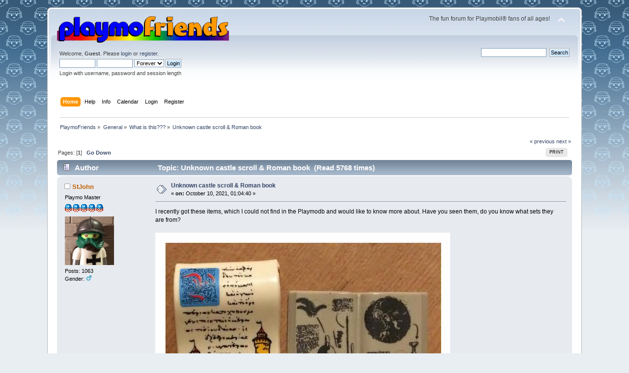

--- FILE ---
content_type: text/html; charset=UTF-8
request_url: https://www.playmofriends.com/forum/index.php?topic=17552.0
body_size: 5326
content:
<!DOCTYPE html PUBLIC "-//W3C//DTD XHTML 1.0 Transitional//EN" "http://www.w3.org/TR/xhtml1/DTD/xhtml1-transitional.dtd">
<html xmlns="http://www.w3.org/1999/xhtml">
<head>
	<link rel="stylesheet" type="text/css" href="https://www.playmofriends.com/forum/Themes/default/css/index.css?fin20" />
	<link rel="stylesheet" type="text/css" href="https://www.playmofriends.com/forum/Themes/default/css/webkit.css" />
	<script type="text/javascript" src="https://www.playmofriends.com/forum/Themes/default/scripts/script.js?fin20"></script>
	<script type="text/javascript" src="https://www.playmofriends.com/forum/Themes/default/scripts/theme.js?fin20"></script>
	<script type="text/javascript"><!-- // --><![CDATA[
		var smf_theme_url = "https://www.playmofriends.com/forum/Themes/default";
		var smf_default_theme_url = "https://www.playmofriends.com/forum/Themes/default";
		var smf_images_url = "https://www.playmofriends.com/forum/Themes/default/images";
		var smf_scripturl = "https://www.playmofriends.com/forum/index.php?PHPSESSID=5b2e3070c007fdaa0401554c04b7dd93&amp;";
		var smf_iso_case_folding = false;
		var smf_charset = "UTF-8";
		var ajax_notification_text = "Loading...";
		var ajax_notification_cancel_text = "Cancel";
	// ]]></script>
	<meta http-equiv="Content-Type" content="text/html; charset=UTF-8" />
	<meta name="description" content="Unknown castle scroll &amp; Roman book" />
	<meta name="keywords" content="playmobil,playmo,klicky,klickies,forum,discussion,playmobile" />
	<title>Unknown castle scroll &amp; Roman book</title>
	<link rel="canonical" href="https://www.playmofriends.com/forum/index.php?topic=17552.0" />
	<link rel="help" href="https://www.playmofriends.com/forum/index.php?PHPSESSID=5b2e3070c007fdaa0401554c04b7dd93&amp;action=help" />
	<link rel="search" href="https://www.playmofriends.com/forum/index.php?PHPSESSID=5b2e3070c007fdaa0401554c04b7dd93&amp;action=search" />
	<link rel="contents" href="https://www.playmofriends.com/forum/index.php?PHPSESSID=5b2e3070c007fdaa0401554c04b7dd93&amp;" />
	<link rel="alternate" type="application/rss+xml" title="PlaymoFriends - RSS" href="https://www.playmofriends.com/forum/index.php?PHPSESSID=5b2e3070c007fdaa0401554c04b7dd93&amp;type=rss;action=.xml" />
	<link rel="index" href="https://www.playmofriends.com/forum/index.php?PHPSESSID=5b2e3070c007fdaa0401554c04b7dd93&amp;board=21.0" />
</head>
<body>
<div id="wrapper" style="width: 85%">
	<div id="header"><div class="frame">
		<div id="top_section">
			<h1 class="forumtitle">
				<a href="https://www.playmofriends.com/forum/index.php?PHPSESSID=5b2e3070c007fdaa0401554c04b7dd93&amp;"><img src="http://www.playmofriends.com/forum/Themes/default/images/pflogo.gif" alt="PlaymoFriends" /></a>
			</h1>
			<img id="upshrink" src="https://www.playmofriends.com/forum/Themes/default/images/upshrink.png" alt="*" title="Shrink or expand the header." style="display: none;" />
			<div id="siteslogan" class="floatright">The fun forum for Playmobil® fans of all ages!</div>
		</div>
		<div id="upper_section" class="middletext">
			<div class="user">
				<script type="text/javascript" src="https://www.playmofriends.com/forum/Themes/default/scripts/sha1.js"></script>
				<form id="guest_form" action="https://www.playmofriends.com/forum/index.php?PHPSESSID=5b2e3070c007fdaa0401554c04b7dd93&amp;action=login2" method="post" accept-charset="UTF-8"  onsubmit="hashLoginPassword(this, 'b904ea7ea8f3c96cc18075d3aca1b5e2');">
					<div class="info">Welcome, <strong>Guest</strong>. Please <a href="https://www.playmofriends.com/forum/index.php?PHPSESSID=5b2e3070c007fdaa0401554c04b7dd93&amp;action=login">login</a> or <a href="https://www.playmofriends.com/forum/index.php?PHPSESSID=5b2e3070c007fdaa0401554c04b7dd93&amp;action=register">register</a>.</div>
					<input type="text" name="user" size="10" class="input_text" />
					<input type="password" name="passwrd" size="10" class="input_password" />
					<select name="cookielength">
						<option value="60">1 Hour</option>
						<option value="1440">1 Day</option>
						<option value="10080">1 Week</option>
						<option value="43200">1 Month</option>
						<option value="-1" selected="selected">Forever</option>
					</select>
					<input type="submit" value="Login" class="button_submit" /><br />
					<div class="info">Login with username, password and session length</div>
					<input type="hidden" name="hash_passwrd" value="" /><input type="hidden" name="aa848b5e49" value="b904ea7ea8f3c96cc18075d3aca1b5e2" />
				</form>
			</div>
			<div class="news normaltext">
				<form id="search_form" action="https://www.playmofriends.com/forum/index.php?PHPSESSID=5b2e3070c007fdaa0401554c04b7dd93&amp;action=search2" method="post" accept-charset="UTF-8">
					<input type="text" name="search" value="" class="input_text" />&nbsp;
					<input type="submit" name="submit" value="Search" class="button_submit" />
					<input type="hidden" name="advanced" value="0" />
					<input type="hidden" name="topic" value="17552" /></form>
			</div>
		</div>
		<br class="clear" />
		<script type="text/javascript"><!-- // --><![CDATA[
			var oMainHeaderToggle = new smc_Toggle({
				bToggleEnabled: true,
				bCurrentlyCollapsed: false,
				aSwappableContainers: [
					'upper_section'
				],
				aSwapImages: [
					{
						sId: 'upshrink',
						srcExpanded: smf_images_url + '/upshrink.png',
						altExpanded: 'Shrink or expand the header.',
						srcCollapsed: smf_images_url + '/upshrink2.png',
						altCollapsed: 'Shrink or expand the header.'
					}
				],
				oThemeOptions: {
					bUseThemeSettings: false,
					sOptionName: 'collapse_header',
					sSessionVar: 'aa848b5e49',
					sSessionId: 'b904ea7ea8f3c96cc18075d3aca1b5e2'
				},
				oCookieOptions: {
					bUseCookie: true,
					sCookieName: 'upshrink'
				}
			});
		// ]]></script>
		<div id="main_menu">
			<ul class="dropmenu" id="menu_nav">
				<li id="button_home">
					<a class="active firstlevel" href="https://www.playmofriends.com/forum/index.php?PHPSESSID=5b2e3070c007fdaa0401554c04b7dd93&amp;">
						<span class="last firstlevel">Home</span>
					</a>
				</li>
				<li id="button_help">
					<a class="firstlevel" href="https://www.playmofriends.com/forum/index.php?PHPSESSID=5b2e3070c007fdaa0401554c04b7dd93&amp;action=help">
						<span class="firstlevel">Help</span>
					</a>
				</li>
				<li id="button_pages">
					<a class="firstlevel" href="https://www.playmofriends.com/forum/index.php?PHPSESSID=5b2e3070c007fdaa0401554c04b7dd93&amp;action=pages">
						<span class="firstlevel">Info</span>
					</a>
				</li>
				<li id="button_calendar">
					<a class="firstlevel" href="https://www.playmofriends.com/forum/index.php?PHPSESSID=5b2e3070c007fdaa0401554c04b7dd93&amp;action=calendar">
						<span class="firstlevel">Calendar</span>
					</a>
				</li>
				<li id="button_login">
					<a class="firstlevel" href="https://www.playmofriends.com/forum/index.php?PHPSESSID=5b2e3070c007fdaa0401554c04b7dd93&amp;action=login">
						<span class="firstlevel">Login</span>
					</a>
				</li>
				<li id="button_register">
					<a class="firstlevel" href="https://www.playmofriends.com/forum/index.php?PHPSESSID=5b2e3070c007fdaa0401554c04b7dd93&amp;action=register">
						<span class="last firstlevel">Register</span>
					</a>
				</li>
			</ul>
		</div>
		<br class="clear" />
	</div></div>
	<div id="content_section"><div class="frame">
		<div id="main_content_section">
	<div class="navigate_section">
		<ul>
			<li>
				<a href="https://www.playmofriends.com/forum/index.php?PHPSESSID=5b2e3070c007fdaa0401554c04b7dd93&amp;"><span>PlaymoFriends</span></a> &#187;
			</li>
			<li>
				<a href="https://www.playmofriends.com/forum/index.php?PHPSESSID=5b2e3070c007fdaa0401554c04b7dd93&amp;#c1"><span>General</span></a> &#187;
			</li>
			<li>
				<a href="https://www.playmofriends.com/forum/index.php?PHPSESSID=5b2e3070c007fdaa0401554c04b7dd93&amp;board=21.0"><span>What is this???</span></a> &#187;
			</li>
			<li class="last">
				<a href="https://www.playmofriends.com/forum/index.php?PHPSESSID=5b2e3070c007fdaa0401554c04b7dd93&amp;topic=17552.0"><span>Unknown castle scroll &amp; Roman book</span></a>
			</li>
		</ul>
	</div>
			<a id="top"></a>
			<a id="msg317004"></a>
			<div class="pagesection">
				<div class="nextlinks"><a href="https://www.playmofriends.com/forum/index.php?PHPSESSID=5b2e3070c007fdaa0401554c04b7dd93&amp;topic=17552.0;prev_next=prev#new">&laquo; previous</a> <a href="https://www.playmofriends.com/forum/index.php?PHPSESSID=5b2e3070c007fdaa0401554c04b7dd93&amp;topic=17552.0;prev_next=next#new">next &raquo;</a></div>
		<div class="buttonlist floatright">
			<ul>
				<li><a class="button_strip_print" href="https://www.playmofriends.com/forum/index.php?PHPSESSID=5b2e3070c007fdaa0401554c04b7dd93&amp;action=printpage;topic=17552.0" rel="new_win nofollow"><span class="last">Print</span></a></li>
			</ul>
		</div>
				<div class="pagelinks floatleft">Pages: [<strong>1</strong>]   &nbsp;&nbsp;<a href="#lastPost"><strong>Go Down</strong></a></div>
			</div>
			<div id="forumposts">
				<div class="cat_bar">
					<h3 class="catbg">
						<img src="https://www.playmofriends.com/forum/Themes/default/images/topic/normal_post.gif" align="bottom" alt="" />
						<span id="author">Author</span>
						Topic: Unknown castle scroll &amp; Roman book &nbsp;(Read 5768 times)
					</h3>
				</div>
				<form action="https://www.playmofriends.com/forum/index.php?PHPSESSID=5b2e3070c007fdaa0401554c04b7dd93&amp;action=quickmod2;topic=17552.0" method="post" accept-charset="UTF-8" name="quickModForm" id="quickModForm" style="margin: 0;" onsubmit="return oQuickModify.bInEditMode ? oQuickModify.modifySave('b904ea7ea8f3c96cc18075d3aca1b5e2', 'aa848b5e49') : false">
				<div class="windowbg">
					<span class="topslice"><span></span></span>
					<div class="post_wrapper">
						<div class="poster">
							<h4>
								<img src="https://www.playmofriends.com/forum/Themes/default/images/useroff.gif" alt="Offline" />
								<a href="https://www.playmofriends.com/forum/index.php?PHPSESSID=5b2e3070c007fdaa0401554c04b7dd93&amp;action=profile;u=2512" title="View the profile of StJohn">StJohn</a>
							</h4>
							<ul class="reset smalltext" id="msg_317004_extra_info">
								<li class="postgroup">Playmo Master</li>
								<li class="stars"><img src="https://www.playmofriends.com/forum/Themes/default/images/star.gif" alt="*" /><img src="https://www.playmofriends.com/forum/Themes/default/images/star.gif" alt="*" /><img src="https://www.playmofriends.com/forum/Themes/default/images/star.gif" alt="*" /><img src="https://www.playmofriends.com/forum/Themes/default/images/star.gif" alt="*" /><img src="https://www.playmofriends.com/forum/Themes/default/images/star.gif" alt="*" /></li>
								<li class="avatar">
									<a href="https://www.playmofriends.com/forum/index.php?PHPSESSID=5b2e3070c007fdaa0401554c04b7dd93&amp;action=profile;u=2512">
										<img class="avatar" src="https://www.playmofriends.com/forum/index.php?PHPSESSID=5b2e3070c007fdaa0401554c04b7dd93&amp;action=dlattach;attach=53835;type=avatar" alt="" />
									</a>
								</li>
								<li class="postcount">Posts: 1063</li>
								<li class="gender">Gender: <img class="gender" src="https://www.playmofriends.com/forum/Themes/default/images/Male.gif" alt="Male" /></li>
								<li class="profile">
									<ul>
									</ul>
								</li>
							</ul>
						</div>
						<div class="postarea">
							<div class="flow_hidden">
								<div class="keyinfo">
									<div class="messageicon">
										<img src="https://www.playmofriends.com/forum/Themes/default/images/post/xx.gif" alt="" />
									</div>
									<h5 id="subject_317004">
										<a href="https://www.playmofriends.com/forum/index.php?PHPSESSID=5b2e3070c007fdaa0401554c04b7dd93&amp;topic=17552.msg317004#msg317004" rel="nofollow">Unknown castle scroll &amp; Roman book</a>
									</h5>
									<div class="smalltext">&#171; <strong> on:</strong> October 10, 2021, 01:04:40 &#187;</div>
									<div id="msg_317004_quick_mod"></div>
								</div>
							</div>
							<div class="post">
								<div class="inner" id="msg_317004">I recently got these items, which I could not find in the Playmodb and would like to know more about. Have you seen them, do you know what sets they are from?<br /><br /><img src="https://i.imgur.com/di1QTzi.jpg" alt="" class="bbc_img" /><br /><br />Many thanks for contemplating<br />StJohn</div>
							</div>
						</div>
						<div class="moderatorbar">
							<div class="smalltext modified" id="modified_317004">
							</div>
							<div class="smalltext reportlinks">
								<img src="https://www.playmofriends.com/forum/Themes/default/images/ip.gif" alt="" />
								Logged
							</div>
						</div>
					</div>
					<span class="botslice"><span></span></span>
				</div>
				<hr class="post_separator" />
				<a id="msg317015"></a>
				<div class="windowbg2">
					<span class="topslice"><span></span></span>
					<div class="post_wrapper">
						<div class="poster">
							<h4>
								<img src="https://www.playmofriends.com/forum/Themes/default/images/useroff.gif" alt="Offline" />
								<a href="https://www.playmofriends.com/forum/index.php?PHPSESSID=5b2e3070c007fdaa0401554c04b7dd93&amp;action=profile;u=141" title="View the profile of Hadoque">Hadoque</a>
							</h4>
							<ul class="reset smalltext" id="msg_317015_extra_info">
								<li class="title">Capitaine de la &quot;Licorne&quot;</li>
								<li class="postgroup">Playmo Master</li>
								<li class="stars"><img src="https://www.playmofriends.com/forum/Themes/default/images/star.gif" alt="*" /><img src="https://www.playmofriends.com/forum/Themes/default/images/star.gif" alt="*" /><img src="https://www.playmofriends.com/forum/Themes/default/images/star.gif" alt="*" /><img src="https://www.playmofriends.com/forum/Themes/default/images/star.gif" alt="*" /><img src="https://www.playmofriends.com/forum/Themes/default/images/star.gif" alt="*" /></li>
								<li class="avatar">
									<a href="https://www.playmofriends.com/forum/index.php?PHPSESSID=5b2e3070c007fdaa0401554c04b7dd93&amp;action=profile;u=141">
										<img class="avatar" src="https://www.playmofriends.com/forum/index.php?PHPSESSID=5b2e3070c007fdaa0401554c04b7dd93&amp;action=dlattach;attach=58316;type=avatar" alt="" />
									</a>
								</li>
								<li class="postcount">Posts: 4153</li>
								<li class="gender">Gender: <img class="gender" src="https://www.playmofriends.com/forum/Themes/default/images/Male.gif" alt="Male" /></li>
								<li class="profile">
									<ul>
									</ul>
								</li>
							</ul>
						</div>
						<div class="postarea">
							<div class="flow_hidden">
								<div class="keyinfo">
									<div class="messageicon">
										<img src="https://www.playmofriends.com/forum/Themes/default/images/post/xx.gif" alt="" />
									</div>
									<h5 id="subject_317015">
										<a href="https://www.playmofriends.com/forum/index.php?PHPSESSID=5b2e3070c007fdaa0401554c04b7dd93&amp;topic=17552.msg317015#msg317015" rel="nofollow">Re: Unknown castle scroll &amp; Roman book</a>
									</h5>
									<div class="smalltext">&#171; <strong>Reply #1 on:</strong> October 10, 2021, 13:15:18 &#187;</div>
									<div id="msg_317015_quick_mod"></div>
								</div>
							</div>
							<div class="post">
								<div class="inner" id="msg_317015">I don´t know about the book, but that specific scroll came with sets 9455 and 70500.</div>
							</div>
						</div>
						<div class="moderatorbar">
							<div class="smalltext modified" id="modified_317015">
							</div>
							<div class="smalltext reportlinks">
								<img src="https://www.playmofriends.com/forum/Themes/default/images/ip.gif" alt="" />
								Logged
							</div>
							<div class="signature" id="msg_317015_signature"><img src="http://www.mazeguy.net/flags/jollyroger.gif" alt="" class="bbc_img" /><br />Resistance is futile, you will be boarded!</div>
						</div>
					</div>
					<span class="botslice"><span></span></span>
				</div>
				<hr class="post_separator" />
				<a id="msg317016"></a>
				<div class="windowbg">
					<span class="topslice"><span></span></span>
					<div class="post_wrapper">
						<div class="poster">
							<h4>
								<img src="https://www.playmofriends.com/forum/Themes/default/images/useroff.gif" alt="Offline" />
								<a href="https://www.playmofriends.com/forum/index.php?PHPSESSID=5b2e3070c007fdaa0401554c04b7dd93&amp;action=profile;u=16" title="View the profile of tahra">tahra</a>
							</h4>
							<ul class="reset smalltext" id="msg_317016_extra_info">
								<li class="postgroup">Playmo Guru</li>
								<li class="stars"><img src="https://www.playmofriends.com/forum/Themes/default/images/star.gif" alt="*" /><img src="https://www.playmofriends.com/forum/Themes/default/images/star.gif" alt="*" /><img src="https://www.playmofriends.com/forum/Themes/default/images/star.gif" alt="*" /><img src="https://www.playmofriends.com/forum/Themes/default/images/star.gif" alt="*" /><img src="https://www.playmofriends.com/forum/Themes/default/images/star.gif" alt="*" /><img src="https://www.playmofriends.com/forum/Themes/default/images/star.gif" alt="*" /></li>
								<li class="avatar">
									<a href="https://www.playmofriends.com/forum/index.php?PHPSESSID=5b2e3070c007fdaa0401554c04b7dd93&amp;action=profile;u=16">
										<img class="avatar" src="http://www.playkingdoms.com/temp/avatars/tahrapk.jpg" alt="" />
									</a>
								</li>
								<li class="postcount">Posts: 14961</li>
								<li class="gender">Gender: <img class="gender" src="https://www.playmofriends.com/forum/Themes/default/images/Female.gif" alt="Female" /></li>
								<li class="profile">
									<ul>
										<li><a href="http://www.playkingdoms.com" title="playkingdoms" target="_blank" rel="noopener noreferrer" class="new_win"><img src="https://www.playmofriends.com/forum/Themes/default/images/www_sm.gif" alt="playkingdoms" /></a></li>
									</ul>
								</li>
							</ul>
						</div>
						<div class="postarea">
							<div class="flow_hidden">
								<div class="keyinfo">
									<div class="messageicon">
										<img src="https://www.playmofriends.com/forum/Themes/default/images/post/xx.gif" alt="" />
									</div>
									<h5 id="subject_317016">
										<a href="https://www.playmofriends.com/forum/index.php?PHPSESSID=5b2e3070c007fdaa0401554c04b7dd93&amp;topic=17552.msg317016#msg317016" rel="nofollow">Re: Unknown castle scroll &amp; Roman book</a>
									</h5>
									<div class="smalltext">&#171; <strong>Reply #2 on:</strong> October 10, 2021, 13:20:17 &#187;</div>
									<div id="msg_317016_quick_mod"></div>
								</div>
							</div>
							<div class="post">
								<div class="inner" id="msg_317016"><div class="quoteheader"><div class="topslice_quote"><a href="https://www.playmofriends.com/forum/index.php?PHPSESSID=5b2e3070c007fdaa0401554c04b7dd93&amp;topic=17552.msg317015#msg317015">Quote from: Hadoque on October 10, 2021, 13:15:18</a></div></div><blockquote class="bbc_standard_quote">I don´t know about the book, but that specific scroll came with sets 9455 and 70500.<br /></blockquote><div class="quotefooter"><div class="botslice_quote"></div></div><br />Nice find... but... the book is also in the school set!&nbsp; <img src="https://www.playmofriends.com/forum/Smileys/classic/tongue.gif" alt="&#58;P" title="Tongue" class="smiley" />&nbsp; : <a href="https://playmodb.org/cgi-bin/showpart.pl?partnum=30-64-3645" class="bbc_link" target="_blank" rel="noopener noreferrer">playmodb part link</a><br /><br />(I didn&#039;t know that, though the scroll looked familiar)</div>
							</div>
						</div>
						<div class="moderatorbar">
							<div class="smalltext modified" id="modified_317016">
							</div>
							<div class="smalltext reportlinks">
								<img src="https://www.playmofriends.com/forum/Themes/default/images/ip.gif" alt="" />
								Logged
							</div>
							<div class="signature" id="msg_317016_signature"><img src="http://www.mazeguy.net/flags/portugal.gif" alt="" class="bbc_img" /> Tahra<br /><a href="http://www.playkingdoms.com" class="bbc_link" target="_blank" rel="noopener noreferrer">http://www.playkingdoms.com</a></div>
						</div>
					</div>
					<span class="botslice"><span></span></span>
				</div>
				<hr class="post_separator" />
				<a id="msg317018"></a>
				<div class="windowbg2">
					<span class="topslice"><span></span></span>
					<div class="post_wrapper">
						<div class="poster">
							<h4>
								<img src="https://www.playmofriends.com/forum/Themes/default/images/useroff.gif" alt="Offline" />
								<a href="https://www.playmofriends.com/forum/index.php?PHPSESSID=5b2e3070c007fdaa0401554c04b7dd93&amp;action=profile;u=141" title="View the profile of Hadoque">Hadoque</a>
							</h4>
							<ul class="reset smalltext" id="msg_317018_extra_info">
								<li class="title">Capitaine de la &quot;Licorne&quot;</li>
								<li class="postgroup">Playmo Master</li>
								<li class="stars"><img src="https://www.playmofriends.com/forum/Themes/default/images/star.gif" alt="*" /><img src="https://www.playmofriends.com/forum/Themes/default/images/star.gif" alt="*" /><img src="https://www.playmofriends.com/forum/Themes/default/images/star.gif" alt="*" /><img src="https://www.playmofriends.com/forum/Themes/default/images/star.gif" alt="*" /><img src="https://www.playmofriends.com/forum/Themes/default/images/star.gif" alt="*" /></li>
								<li class="avatar">
									<a href="https://www.playmofriends.com/forum/index.php?PHPSESSID=5b2e3070c007fdaa0401554c04b7dd93&amp;action=profile;u=141">
										<img class="avatar" src="https://www.playmofriends.com/forum/index.php?PHPSESSID=5b2e3070c007fdaa0401554c04b7dd93&amp;action=dlattach;attach=58316;type=avatar" alt="" />
									</a>
								</li>
								<li class="postcount">Posts: 4153</li>
								<li class="gender">Gender: <img class="gender" src="https://www.playmofriends.com/forum/Themes/default/images/Male.gif" alt="Male" /></li>
								<li class="profile">
									<ul>
									</ul>
								</li>
							</ul>
						</div>
						<div class="postarea">
							<div class="flow_hidden">
								<div class="keyinfo">
									<div class="messageicon">
										<img src="https://www.playmofriends.com/forum/Themes/default/images/post/xx.gif" alt="" />
									</div>
									<h5 id="subject_317018">
										<a href="https://www.playmofriends.com/forum/index.php?PHPSESSID=5b2e3070c007fdaa0401554c04b7dd93&amp;topic=17552.msg317018#msg317018" rel="nofollow">Re: Unknown castle scroll &amp; Roman book</a>
									</h5>
									<div class="smalltext">&#171; <strong>Reply #3 on:</strong> October 10, 2021, 13:33:21 &#187;</div>
									<div id="msg_317018_quick_mod"></div>
								</div>
							</div>
							<div class="post">
								<div class="inner" id="msg_317018"><div class="quoteheader"><div class="topslice_quote"><a href="https://www.playmofriends.com/forum/index.php?PHPSESSID=5b2e3070c007fdaa0401554c04b7dd93&amp;topic=17552.msg317016#msg317016">Quote from: tahra on October 10, 2021, 13:20:17</a></div></div><blockquote class="bbc_standard_quote">Nice find... but... the book is also in the school set!&nbsp; <img src="https://www.playmofriends.com/forum/Smileys/classic/tongue.gif" alt="&#58;P" title="Tongue" class="smiley" />&nbsp; <br /></blockquote><div class="quotefooter"><div class="botslice_quote"></div></div><br />&nbsp;<img src="https://www.playmofriends.com/forum/Smileys/classic/doh.gif" alt="&#58;doh&#58;" title="Doh!" class="smiley" /><br /><br /></div>
							</div>
						</div>
						<div class="moderatorbar">
							<div class="smalltext modified" id="modified_317018">
							</div>
							<div class="smalltext reportlinks">
								<img src="https://www.playmofriends.com/forum/Themes/default/images/ip.gif" alt="" />
								Logged
							</div>
							<div class="signature" id="msg_317018_signature"><img src="http://www.mazeguy.net/flags/jollyroger.gif" alt="" class="bbc_img" /><br />Resistance is futile, you will be boarded!</div>
						</div>
					</div>
					<span class="botslice"><span></span></span>
				</div>
				<hr class="post_separator" />
				<a id="msg317021"></a>
				<div class="windowbg">
					<span class="topslice"><span></span></span>
					<div class="post_wrapper">
						<div class="poster">
							<h4>
								<img src="https://www.playmofriends.com/forum/Themes/default/images/useroff.gif" alt="Offline" />
								<a href="https://www.playmofriends.com/forum/index.php?PHPSESSID=5b2e3070c007fdaa0401554c04b7dd93&amp;action=profile;u=2512" title="View the profile of StJohn">StJohn</a>
							</h4>
							<ul class="reset smalltext" id="msg_317021_extra_info">
								<li class="postgroup">Playmo Master</li>
								<li class="stars"><img src="https://www.playmofriends.com/forum/Themes/default/images/star.gif" alt="*" /><img src="https://www.playmofriends.com/forum/Themes/default/images/star.gif" alt="*" /><img src="https://www.playmofriends.com/forum/Themes/default/images/star.gif" alt="*" /><img src="https://www.playmofriends.com/forum/Themes/default/images/star.gif" alt="*" /><img src="https://www.playmofriends.com/forum/Themes/default/images/star.gif" alt="*" /></li>
								<li class="avatar">
									<a href="https://www.playmofriends.com/forum/index.php?PHPSESSID=5b2e3070c007fdaa0401554c04b7dd93&amp;action=profile;u=2512">
										<img class="avatar" src="https://www.playmofriends.com/forum/index.php?PHPSESSID=5b2e3070c007fdaa0401554c04b7dd93&amp;action=dlattach;attach=53835;type=avatar" alt="" />
									</a>
								</li>
								<li class="postcount">Posts: 1063</li>
								<li class="gender">Gender: <img class="gender" src="https://www.playmofriends.com/forum/Themes/default/images/Male.gif" alt="Male" /></li>
								<li class="profile">
									<ul>
									</ul>
								</li>
							</ul>
						</div>
						<div class="postarea">
							<div class="flow_hidden">
								<div class="keyinfo">
									<div class="messageicon">
										<img src="https://www.playmofriends.com/forum/Themes/default/images/post/xx.gif" alt="" />
									</div>
									<h5 id="subject_317021">
										<a href="https://www.playmofriends.com/forum/index.php?PHPSESSID=5b2e3070c007fdaa0401554c04b7dd93&amp;topic=17552.msg317021#msg317021" rel="nofollow">Re: Unknown castle scroll &amp; Roman book</a>
									</h5>
									<div class="smalltext">&#171; <strong>Reply #4 on:</strong> October 10, 2021, 15:29:52 &#187;</div>
									<div id="msg_317021_quick_mod"></div>
								</div>
							</div>
							<div class="post">
								<div class="inner" id="msg_317021">&nbsp;<img src="https://www.playmofriends.com/forum/Smileys/classic/hatoff.gif" alt="&#58;hatoff&#58;" title="Hat Off" class="smiley" /> Thank you! <img src="https://www.playmofriends.com/forum/Smileys/classic/bloom.gif" alt="&#58;bloom&#58;" title="Bloom" class="smiley" /></div>
							</div>
						</div>
						<div class="moderatorbar">
							<div class="smalltext modified" id="modified_317021">
							</div>
							<div class="smalltext reportlinks">
								<img src="https://www.playmofriends.com/forum/Themes/default/images/ip.gif" alt="" />
								Logged
							</div>
						</div>
					</div>
					<span class="botslice"><span></span></span>
				</div>
				<hr class="post_separator" />
				</form>
			</div>
			<a id="lastPost"></a>
			<div class="pagesection">
				
		<div class="buttonlist floatright">
			<ul>
				<li><a class="button_strip_print" href="https://www.playmofriends.com/forum/index.php?PHPSESSID=5b2e3070c007fdaa0401554c04b7dd93&amp;action=printpage;topic=17552.0" rel="new_win nofollow"><span class="last">Print</span></a></li>
			</ul>
		</div>
				<div class="pagelinks floatleft">Pages: [<strong>1</strong>]   &nbsp;&nbsp;<a href="#top"><strong>Go Up</strong></a></div>
				<div class="nextlinks_bottom"><a href="https://www.playmofriends.com/forum/index.php?PHPSESSID=5b2e3070c007fdaa0401554c04b7dd93&amp;topic=17552.0;prev_next=prev#new">&laquo; previous</a> <a href="https://www.playmofriends.com/forum/index.php?PHPSESSID=5b2e3070c007fdaa0401554c04b7dd93&amp;topic=17552.0;prev_next=next#new">next &raquo;</a></div>
			</div>
	<div class="navigate_section">
		<ul>
			<li>
				<a href="https://www.playmofriends.com/forum/index.php?PHPSESSID=5b2e3070c007fdaa0401554c04b7dd93&amp;"><span>PlaymoFriends</span></a> &#187;
			</li>
			<li>
				<a href="https://www.playmofriends.com/forum/index.php?PHPSESSID=5b2e3070c007fdaa0401554c04b7dd93&amp;#c1"><span>General</span></a> &#187;
			</li>
			<li>
				<a href="https://www.playmofriends.com/forum/index.php?PHPSESSID=5b2e3070c007fdaa0401554c04b7dd93&amp;board=21.0"><span>What is this???</span></a> &#187;
			</li>
			<li class="last">
				<a href="https://www.playmofriends.com/forum/index.php?PHPSESSID=5b2e3070c007fdaa0401554c04b7dd93&amp;topic=17552.0"><span>Unknown castle scroll &amp; Roman book</span></a>
			</li>
		</ul>
	</div>
			<div id="moderationbuttons"></div>
			<div class="plainbox" id="display_jump_to">&nbsp;</div>
		<br class="clear" />
			<form action="https://www.playmofriends.com/forum/index.php?PHPSESSID=5b2e3070c007fdaa0401554c04b7dd93&amp;action=spellcheck" method="post" accept-charset="UTF-8" name="spell_form" id="spell_form" target="spellWindow"><input type="hidden" name="spellstring" value="" /></form>
				<script type="text/javascript" src="https://www.playmofriends.com/forum/Themes/default/scripts/spellcheck.js"></script>
				<script type="text/javascript" src="https://www.playmofriends.com/forum/Themes/default/scripts/topic.js"></script>
				<script type="text/javascript"><!-- // --><![CDATA[
					if ('XMLHttpRequest' in window)
					{
						var oQuickModify = new QuickModify({
							sScriptUrl: smf_scripturl,
							bShowModify: true,
							iTopicId: 17552,
							sTemplateBodyEdit: '\n\t\t\t\t\t\t\t\t<div id="quick_edit_body_container" style="width: 90%">\n\t\t\t\t\t\t\t\t\t<div id="error_box" style="padding: 4px;" class="error"><' + '/div>\n\t\t\t\t\t\t\t\t\t<textarea class="editor" name="message" rows="12" style="width: 100%; margin-bottom: 10px;" tabindex="1">%body%<' + '/textarea><br />\n\t\t\t\t\t\t\t\t\t<input type="hidden" name="aa848b5e49" value="b904ea7ea8f3c96cc18075d3aca1b5e2" />\n\t\t\t\t\t\t\t\t\t<input type="hidden" name="topic" value="17552" />\n\t\t\t\t\t\t\t\t\t<input type="hidden" name="msg" value="%msg_id%" />\n\t\t\t\t\t\t\t\t\t<div class="righttext">\n\t\t\t\t\t\t\t\t\t\t<input type="submit" name="post" value="Save" tabindex="2" onclick="return oQuickModify.modifySave(\'b904ea7ea8f3c96cc18075d3aca1b5e2\', \'aa848b5e49\');" accesskey="s" class="button_submit" />&nbsp;&nbsp;<input type="button" value="Spell Check" tabindex="3" onclick="spellCheck(\'quickModForm\', \'message\');" class="button_submit" />&nbsp;&nbsp;<input type="submit" name="cancel" value="Cancel" tabindex="4" onclick="return oQuickModify.modifyCancel();" class="button_submit" />\n\t\t\t\t\t\t\t\t\t<' + '/div>\n\t\t\t\t\t\t\t\t<' + '/div>',
							sTemplateSubjectEdit: '<input type="text" style="width: 90%;" name="subject" value="%subject%" size="80" maxlength="80" tabindex="5" class="input_text" />',
							sTemplateBodyNormal: '%body%',
							sTemplateSubjectNormal: '<a hr'+'ef="https://www.playmofriends.com/forum/index.php?PHPSESSID=5b2e3070c007fdaa0401554c04b7dd93&amp;'+'?topic=17552.msg%msg_id%#msg%msg_id%" rel="nofollow">%subject%<' + '/a>',
							sTemplateTopSubject: 'Topic: %subject% &nbsp;(Read 5768 times)',
							sErrorBorderStyle: '1px solid red'
						});

						aJumpTo[aJumpTo.length] = new JumpTo({
							sContainerId: "display_jump_to",
							sJumpToTemplate: "<label class=\"smalltext\" for=\"%select_id%\">Jump to:<" + "/label> %dropdown_list%",
							iCurBoardId: 21,
							iCurBoardChildLevel: 0,
							sCurBoardName: "What is this???",
							sBoardChildLevelIndicator: "==",
							sBoardPrefix: "=> ",
							sCatSeparator: "-----------------------------",
							sCatPrefix: "",
							sGoButtonLabel: "go"
						});

						aIconLists[aIconLists.length] = new IconList({
							sBackReference: "aIconLists[" + aIconLists.length + "]",
							sIconIdPrefix: "msg_icon_",
							sScriptUrl: smf_scripturl,
							bShowModify: true,
							iBoardId: 21,
							iTopicId: 17552,
							sSessionId: "b904ea7ea8f3c96cc18075d3aca1b5e2",
							sSessionVar: "aa848b5e49",
							sLabelIconList: "Message Icon",
							sBoxBackground: "transparent",
							sBoxBackgroundHover: "#ffffff",
							iBoxBorderWidthHover: 1,
							sBoxBorderColorHover: "#adadad" ,
							sContainerBackground: "#ffffff",
							sContainerBorder: "1px solid #adadad",
							sItemBorder: "1px solid #ffffff",
							sItemBorderHover: "1px dotted gray",
							sItemBackground: "transparent",
							sItemBackgroundHover: "#e0e0f0"
						});
					}
				// ]]></script>
		</div>
	</div></div>
	<div id="footer_section"><div class="frame">
		<ul class="reset">
			<li class="copyright">
			<span class="smalltext" style="display: inline; visibility: visible; font-family: Verdana, Arial, sans-serif;"><a href="https://www.playmofriends.com/forum/index.php?PHPSESSID=5b2e3070c007fdaa0401554c04b7dd93&amp;action=credits" title="Simple Machines Forum" target="_blank" class="new_win">SMF 2.0.19</a> |
 <a href="https://www.simplemachines.org/about/smf/license.php" title="License" target="_blank" class="new_win">SMF &copy; 2021</a>, <a href="https://www.simplemachines.org" title="Simple Machines" target="_blank" class="new_win">Simple Machines</a>
			</span></li>
			<li><a id="button_xhtml" href="http://validator.w3.org/check?uri=referer" target="_blank" class="new_win" title="Valid XHTML 1.0!"><span>XHTML</span></a></li>
			<li><a id="button_rss" href="https://www.playmofriends.com/forum/index.php?PHPSESSID=5b2e3070c007fdaa0401554c04b7dd93&amp;action=.xml;type=rss" class="new_win"><span>RSS</span></a></li>
			<li class="last"><a id="button_wap2" href="https://www.playmofriends.com/forum/index.php?PHPSESSID=5b2e3070c007fdaa0401554c04b7dd93&amp;wap2" class="new_win"><span>WAP2</span></a></li>
		</ul>
	</div></div>
</div>
</body></html>